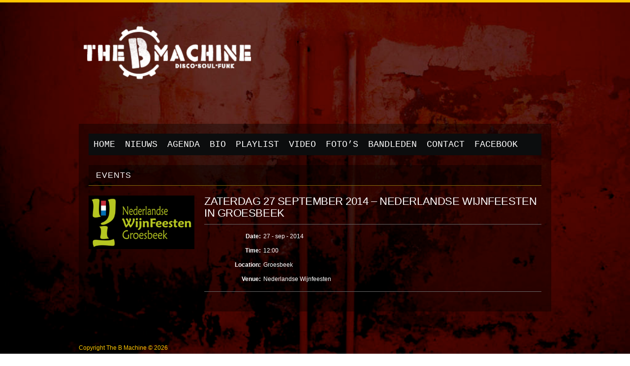

--- FILE ---
content_type: text/html; charset=UTF-8
request_url: https://bmachine.nl/events/zaterdag-27-september-nederlandse-wijnfeesten-in-groesbeek/
body_size: 9304
content:
<!DOCTYPE html>
<!--[if IE 8]>    <html lang="nl-NL" class="no-js lt-ie9"> <![endif]-->
<!--[if gt IE 8]><!--> <html lang="nl-NL" class="no-js"> <!--<![endif]-->
<head>

	<!-- Basic Page Needs
  ================================================== -->
	<meta charset="UTF-8">

	<!-- Mobile Specific Metas
  ================================================== -->
	<meta name="viewport" content="width=device-width, initial-scale=1, maximum-scale=1">

	<title>Zaterdag 27 september 2014 &#8211; Nederlandse Wijnfeesten in Groesbeek &#8211; The B Machine</title>
<meta name='robots' content='max-image-preview:large' />
<link rel="alternate" type="application/rss+xml" title="The B Machine &raquo; feed" href="https://bmachine.nl/feed/" />
<link rel="alternate" type="application/rss+xml" title="The B Machine &raquo; reacties feed" href="https://bmachine.nl/comments/feed/" />
<link rel="alternate" title="oEmbed (JSON)" type="application/json+oembed" href="https://bmachine.nl/wp-json/oembed/1.0/embed?url=https%3A%2F%2Fbmachine.nl%2Fevents%2Fzaterdag-27-september-nederlandse-wijnfeesten-in-groesbeek%2F" />
<link rel="alternate" title="oEmbed (XML)" type="text/xml+oembed" href="https://bmachine.nl/wp-json/oembed/1.0/embed?url=https%3A%2F%2Fbmachine.nl%2Fevents%2Fzaterdag-27-september-nederlandse-wijnfeesten-in-groesbeek%2F&#038;format=xml" />
<style id='wp-img-auto-sizes-contain-inline-css' type='text/css'>
img:is([sizes=auto i],[sizes^="auto," i]){contain-intrinsic-size:3000px 1500px}
/*# sourceURL=wp-img-auto-sizes-contain-inline-css */
</style>
<link rel='stylesheet' id='fancybox-css' href='https://bmachine.nl/wordpress/wp-content/themes/wp_hernan5-v1.1/panel/scripts/fancybox-2.1.5/jquery.fancybox.css?ver=2.1.5' type='text/css' media='all' />
<style id='wp-emoji-styles-inline-css' type='text/css'>

	img.wp-smiley, img.emoji {
		display: inline !important;
		border: none !important;
		box-shadow: none !important;
		height: 1em !important;
		width: 1em !important;
		margin: 0 0.07em !important;
		vertical-align: -0.1em !important;
		background: none !important;
		padding: 0 !important;
	}
/*# sourceURL=wp-emoji-styles-inline-css */
</style>
<style id='wp-block-library-inline-css' type='text/css'>
:root{--wp-block-synced-color:#7a00df;--wp-block-synced-color--rgb:122,0,223;--wp-bound-block-color:var(--wp-block-synced-color);--wp-editor-canvas-background:#ddd;--wp-admin-theme-color:#007cba;--wp-admin-theme-color--rgb:0,124,186;--wp-admin-theme-color-darker-10:#006ba1;--wp-admin-theme-color-darker-10--rgb:0,107,160.5;--wp-admin-theme-color-darker-20:#005a87;--wp-admin-theme-color-darker-20--rgb:0,90,135;--wp-admin-border-width-focus:2px}@media (min-resolution:192dpi){:root{--wp-admin-border-width-focus:1.5px}}.wp-element-button{cursor:pointer}:root .has-very-light-gray-background-color{background-color:#eee}:root .has-very-dark-gray-background-color{background-color:#313131}:root .has-very-light-gray-color{color:#eee}:root .has-very-dark-gray-color{color:#313131}:root .has-vivid-green-cyan-to-vivid-cyan-blue-gradient-background{background:linear-gradient(135deg,#00d084,#0693e3)}:root .has-purple-crush-gradient-background{background:linear-gradient(135deg,#34e2e4,#4721fb 50%,#ab1dfe)}:root .has-hazy-dawn-gradient-background{background:linear-gradient(135deg,#faaca8,#dad0ec)}:root .has-subdued-olive-gradient-background{background:linear-gradient(135deg,#fafae1,#67a671)}:root .has-atomic-cream-gradient-background{background:linear-gradient(135deg,#fdd79a,#004a59)}:root .has-nightshade-gradient-background{background:linear-gradient(135deg,#330968,#31cdcf)}:root .has-midnight-gradient-background{background:linear-gradient(135deg,#020381,#2874fc)}:root{--wp--preset--font-size--normal:16px;--wp--preset--font-size--huge:42px}.has-regular-font-size{font-size:1em}.has-larger-font-size{font-size:2.625em}.has-normal-font-size{font-size:var(--wp--preset--font-size--normal)}.has-huge-font-size{font-size:var(--wp--preset--font-size--huge)}.has-text-align-center{text-align:center}.has-text-align-left{text-align:left}.has-text-align-right{text-align:right}.has-fit-text{white-space:nowrap!important}#end-resizable-editor-section{display:none}.aligncenter{clear:both}.items-justified-left{justify-content:flex-start}.items-justified-center{justify-content:center}.items-justified-right{justify-content:flex-end}.items-justified-space-between{justify-content:space-between}.screen-reader-text{border:0;clip-path:inset(50%);height:1px;margin:-1px;overflow:hidden;padding:0;position:absolute;width:1px;word-wrap:normal!important}.screen-reader-text:focus{background-color:#ddd;clip-path:none;color:#444;display:block;font-size:1em;height:auto;left:5px;line-height:normal;padding:15px 23px 14px;text-decoration:none;top:5px;width:auto;z-index:100000}html :where(.has-border-color){border-style:solid}html :where([style*=border-top-color]){border-top-style:solid}html :where([style*=border-right-color]){border-right-style:solid}html :where([style*=border-bottom-color]){border-bottom-style:solid}html :where([style*=border-left-color]){border-left-style:solid}html :where([style*=border-width]){border-style:solid}html :where([style*=border-top-width]){border-top-style:solid}html :where([style*=border-right-width]){border-right-style:solid}html :where([style*=border-bottom-width]){border-bottom-style:solid}html :where([style*=border-left-width]){border-left-style:solid}html :where(img[class*=wp-image-]){height:auto;max-width:100%}:where(figure){margin:0 0 1em}html :where(.is-position-sticky){--wp-admin--admin-bar--position-offset:var(--wp-admin--admin-bar--height,0px)}@media screen and (max-width:600px){html :where(.is-position-sticky){--wp-admin--admin-bar--position-offset:0px}}

/*# sourceURL=wp-block-library-inline-css */
</style><style id='global-styles-inline-css' type='text/css'>
:root{--wp--preset--aspect-ratio--square: 1;--wp--preset--aspect-ratio--4-3: 4/3;--wp--preset--aspect-ratio--3-4: 3/4;--wp--preset--aspect-ratio--3-2: 3/2;--wp--preset--aspect-ratio--2-3: 2/3;--wp--preset--aspect-ratio--16-9: 16/9;--wp--preset--aspect-ratio--9-16: 9/16;--wp--preset--color--black: #000000;--wp--preset--color--cyan-bluish-gray: #abb8c3;--wp--preset--color--white: #ffffff;--wp--preset--color--pale-pink: #f78da7;--wp--preset--color--vivid-red: #cf2e2e;--wp--preset--color--luminous-vivid-orange: #ff6900;--wp--preset--color--luminous-vivid-amber: #fcb900;--wp--preset--color--light-green-cyan: #7bdcb5;--wp--preset--color--vivid-green-cyan: #00d084;--wp--preset--color--pale-cyan-blue: #8ed1fc;--wp--preset--color--vivid-cyan-blue: #0693e3;--wp--preset--color--vivid-purple: #9b51e0;--wp--preset--gradient--vivid-cyan-blue-to-vivid-purple: linear-gradient(135deg,rgb(6,147,227) 0%,rgb(155,81,224) 100%);--wp--preset--gradient--light-green-cyan-to-vivid-green-cyan: linear-gradient(135deg,rgb(122,220,180) 0%,rgb(0,208,130) 100%);--wp--preset--gradient--luminous-vivid-amber-to-luminous-vivid-orange: linear-gradient(135deg,rgb(252,185,0) 0%,rgb(255,105,0) 100%);--wp--preset--gradient--luminous-vivid-orange-to-vivid-red: linear-gradient(135deg,rgb(255,105,0) 0%,rgb(207,46,46) 100%);--wp--preset--gradient--very-light-gray-to-cyan-bluish-gray: linear-gradient(135deg,rgb(238,238,238) 0%,rgb(169,184,195) 100%);--wp--preset--gradient--cool-to-warm-spectrum: linear-gradient(135deg,rgb(74,234,220) 0%,rgb(151,120,209) 20%,rgb(207,42,186) 40%,rgb(238,44,130) 60%,rgb(251,105,98) 80%,rgb(254,248,76) 100%);--wp--preset--gradient--blush-light-purple: linear-gradient(135deg,rgb(255,206,236) 0%,rgb(152,150,240) 100%);--wp--preset--gradient--blush-bordeaux: linear-gradient(135deg,rgb(254,205,165) 0%,rgb(254,45,45) 50%,rgb(107,0,62) 100%);--wp--preset--gradient--luminous-dusk: linear-gradient(135deg,rgb(255,203,112) 0%,rgb(199,81,192) 50%,rgb(65,88,208) 100%);--wp--preset--gradient--pale-ocean: linear-gradient(135deg,rgb(255,245,203) 0%,rgb(182,227,212) 50%,rgb(51,167,181) 100%);--wp--preset--gradient--electric-grass: linear-gradient(135deg,rgb(202,248,128) 0%,rgb(113,206,126) 100%);--wp--preset--gradient--midnight: linear-gradient(135deg,rgb(2,3,129) 0%,rgb(40,116,252) 100%);--wp--preset--font-size--small: 13px;--wp--preset--font-size--medium: 20px;--wp--preset--font-size--large: 36px;--wp--preset--font-size--x-large: 42px;--wp--preset--spacing--20: 0.44rem;--wp--preset--spacing--30: 0.67rem;--wp--preset--spacing--40: 1rem;--wp--preset--spacing--50: 1.5rem;--wp--preset--spacing--60: 2.25rem;--wp--preset--spacing--70: 3.38rem;--wp--preset--spacing--80: 5.06rem;--wp--preset--shadow--natural: 6px 6px 9px rgba(0, 0, 0, 0.2);--wp--preset--shadow--deep: 12px 12px 50px rgba(0, 0, 0, 0.4);--wp--preset--shadow--sharp: 6px 6px 0px rgba(0, 0, 0, 0.2);--wp--preset--shadow--outlined: 6px 6px 0px -3px rgb(255, 255, 255), 6px 6px rgb(0, 0, 0);--wp--preset--shadow--crisp: 6px 6px 0px rgb(0, 0, 0);}:where(.is-layout-flex){gap: 0.5em;}:where(.is-layout-grid){gap: 0.5em;}body .is-layout-flex{display: flex;}.is-layout-flex{flex-wrap: wrap;align-items: center;}.is-layout-flex > :is(*, div){margin: 0;}body .is-layout-grid{display: grid;}.is-layout-grid > :is(*, div){margin: 0;}:where(.wp-block-columns.is-layout-flex){gap: 2em;}:where(.wp-block-columns.is-layout-grid){gap: 2em;}:where(.wp-block-post-template.is-layout-flex){gap: 1.25em;}:where(.wp-block-post-template.is-layout-grid){gap: 1.25em;}.has-black-color{color: var(--wp--preset--color--black) !important;}.has-cyan-bluish-gray-color{color: var(--wp--preset--color--cyan-bluish-gray) !important;}.has-white-color{color: var(--wp--preset--color--white) !important;}.has-pale-pink-color{color: var(--wp--preset--color--pale-pink) !important;}.has-vivid-red-color{color: var(--wp--preset--color--vivid-red) !important;}.has-luminous-vivid-orange-color{color: var(--wp--preset--color--luminous-vivid-orange) !important;}.has-luminous-vivid-amber-color{color: var(--wp--preset--color--luminous-vivid-amber) !important;}.has-light-green-cyan-color{color: var(--wp--preset--color--light-green-cyan) !important;}.has-vivid-green-cyan-color{color: var(--wp--preset--color--vivid-green-cyan) !important;}.has-pale-cyan-blue-color{color: var(--wp--preset--color--pale-cyan-blue) !important;}.has-vivid-cyan-blue-color{color: var(--wp--preset--color--vivid-cyan-blue) !important;}.has-vivid-purple-color{color: var(--wp--preset--color--vivid-purple) !important;}.has-black-background-color{background-color: var(--wp--preset--color--black) !important;}.has-cyan-bluish-gray-background-color{background-color: var(--wp--preset--color--cyan-bluish-gray) !important;}.has-white-background-color{background-color: var(--wp--preset--color--white) !important;}.has-pale-pink-background-color{background-color: var(--wp--preset--color--pale-pink) !important;}.has-vivid-red-background-color{background-color: var(--wp--preset--color--vivid-red) !important;}.has-luminous-vivid-orange-background-color{background-color: var(--wp--preset--color--luminous-vivid-orange) !important;}.has-luminous-vivid-amber-background-color{background-color: var(--wp--preset--color--luminous-vivid-amber) !important;}.has-light-green-cyan-background-color{background-color: var(--wp--preset--color--light-green-cyan) !important;}.has-vivid-green-cyan-background-color{background-color: var(--wp--preset--color--vivid-green-cyan) !important;}.has-pale-cyan-blue-background-color{background-color: var(--wp--preset--color--pale-cyan-blue) !important;}.has-vivid-cyan-blue-background-color{background-color: var(--wp--preset--color--vivid-cyan-blue) !important;}.has-vivid-purple-background-color{background-color: var(--wp--preset--color--vivid-purple) !important;}.has-black-border-color{border-color: var(--wp--preset--color--black) !important;}.has-cyan-bluish-gray-border-color{border-color: var(--wp--preset--color--cyan-bluish-gray) !important;}.has-white-border-color{border-color: var(--wp--preset--color--white) !important;}.has-pale-pink-border-color{border-color: var(--wp--preset--color--pale-pink) !important;}.has-vivid-red-border-color{border-color: var(--wp--preset--color--vivid-red) !important;}.has-luminous-vivid-orange-border-color{border-color: var(--wp--preset--color--luminous-vivid-orange) !important;}.has-luminous-vivid-amber-border-color{border-color: var(--wp--preset--color--luminous-vivid-amber) !important;}.has-light-green-cyan-border-color{border-color: var(--wp--preset--color--light-green-cyan) !important;}.has-vivid-green-cyan-border-color{border-color: var(--wp--preset--color--vivid-green-cyan) !important;}.has-pale-cyan-blue-border-color{border-color: var(--wp--preset--color--pale-cyan-blue) !important;}.has-vivid-cyan-blue-border-color{border-color: var(--wp--preset--color--vivid-cyan-blue) !important;}.has-vivid-purple-border-color{border-color: var(--wp--preset--color--vivid-purple) !important;}.has-vivid-cyan-blue-to-vivid-purple-gradient-background{background: var(--wp--preset--gradient--vivid-cyan-blue-to-vivid-purple) !important;}.has-light-green-cyan-to-vivid-green-cyan-gradient-background{background: var(--wp--preset--gradient--light-green-cyan-to-vivid-green-cyan) !important;}.has-luminous-vivid-amber-to-luminous-vivid-orange-gradient-background{background: var(--wp--preset--gradient--luminous-vivid-amber-to-luminous-vivid-orange) !important;}.has-luminous-vivid-orange-to-vivid-red-gradient-background{background: var(--wp--preset--gradient--luminous-vivid-orange-to-vivid-red) !important;}.has-very-light-gray-to-cyan-bluish-gray-gradient-background{background: var(--wp--preset--gradient--very-light-gray-to-cyan-bluish-gray) !important;}.has-cool-to-warm-spectrum-gradient-background{background: var(--wp--preset--gradient--cool-to-warm-spectrum) !important;}.has-blush-light-purple-gradient-background{background: var(--wp--preset--gradient--blush-light-purple) !important;}.has-blush-bordeaux-gradient-background{background: var(--wp--preset--gradient--blush-bordeaux) !important;}.has-luminous-dusk-gradient-background{background: var(--wp--preset--gradient--luminous-dusk) !important;}.has-pale-ocean-gradient-background{background: var(--wp--preset--gradient--pale-ocean) !important;}.has-electric-grass-gradient-background{background: var(--wp--preset--gradient--electric-grass) !important;}.has-midnight-gradient-background{background: var(--wp--preset--gradient--midnight) !important;}.has-small-font-size{font-size: var(--wp--preset--font-size--small) !important;}.has-medium-font-size{font-size: var(--wp--preset--font-size--medium) !important;}.has-large-font-size{font-size: var(--wp--preset--font-size--large) !important;}.has-x-large-font-size{font-size: var(--wp--preset--font-size--x-large) !important;}
/*# sourceURL=global-styles-inline-css */
</style>

<style id='classic-theme-styles-inline-css' type='text/css'>
/*! This file is auto-generated */
.wp-block-button__link{color:#fff;background-color:#32373c;border-radius:9999px;box-shadow:none;text-decoration:none;padding:calc(.667em + 2px) calc(1.333em + 2px);font-size:1.125em}.wp-block-file__button{background:#32373c;color:#fff;text-decoration:none}
/*# sourceURL=/wp-includes/css/classic-themes.min.css */
</style>
<link rel='stylesheet' id='events-manager-css' href='https://bmachine.nl/wordpress/wp-content/plugins/events-manager/includes/css/events-manager.min.css?ver=7.2.3.1' type='text/css' media='all' />
<link rel='stylesheet' id='ci-google-font-css' href='//fonts.googleapis.com/css?family=Lato%3A100%2C400%2C700%2C400italic%7CArvo%3A700&#038;ver=6.9' type='text/css' media='all' />
<link rel='stylesheet' id='foundation-css' href='https://bmachine.nl/wordpress/wp-content/themes/wp_hernan5-v1.1/css/foundation.css?ver=6.9' type='text/css' media='all' />
<link rel='stylesheet' id='ci-style-css' href='https://bmachine.nl/wordpress/wp-content/themes/wp_hernan5-v1.1/style.css?ver=1.5' type='text/css' media='all' />
<link rel='stylesheet' id='mediaqueries-css' href='https://bmachine.nl/wordpress/wp-content/themes/wp_hernan5-v1.1/css/mediaqueries.css?ver=6.9' type='text/css' media='all' />
<link rel='stylesheet' id='flexslider-css' href='https://bmachine.nl/wordpress/wp-content/themes/wp_hernan5-v1.1/css/flexslider.css?ver=6.9' type='text/css' media='all' />
<link rel='stylesheet' id='ci-color-scheme-css' href='https://bmachine.nl/wordpress/wp-content/themes/wp_hernan5-v1.1/colors/default.css?ver=6.9' type='text/css' media='all' />
<script type="text/javascript" src="https://bmachine.nl/wordpress/wp-includes/js/jquery/jquery.min.js?ver=3.7.1" id="jquery-core-js"></script>
<script type="text/javascript" src="https://bmachine.nl/wordpress/wp-includes/js/jquery/jquery-migrate.min.js?ver=3.4.1" id="jquery-migrate-js"></script>
<script type="text/javascript" src="https://bmachine.nl/wordpress/wp-content/themes/wp_hernan5-v1.1/panel/scripts/modernizr-2.6.2.js?ver=6.9" id="modernizr-js"></script>
<script type="text/javascript" src="https://bmachine.nl/wordpress/wp-includes/js/jquery/ui/core.min.js?ver=1.13.3" id="jquery-ui-core-js"></script>
<script type="text/javascript" src="https://bmachine.nl/wordpress/wp-includes/js/jquery/ui/mouse.min.js?ver=1.13.3" id="jquery-ui-mouse-js"></script>
<script type="text/javascript" src="https://bmachine.nl/wordpress/wp-includes/js/jquery/ui/sortable.min.js?ver=1.13.3" id="jquery-ui-sortable-js"></script>
<script type="text/javascript" src="https://bmachine.nl/wordpress/wp-includes/js/jquery/ui/datepicker.min.js?ver=1.13.3" id="jquery-ui-datepicker-js"></script>
<script type="text/javascript" id="jquery-ui-datepicker-js-after">
/* <![CDATA[ */
jQuery(function(jQuery){jQuery.datepicker.setDefaults({"closeText":"Sluiten","currentText":"Vandaag","monthNames":["januari","februari","maart","april","mei","juni","juli","augustus","september","oktober","november","december"],"monthNamesShort":["jan","feb","mrt","apr","mei","jun","jul","aug","sep","okt","nov","dec"],"nextText":"Volgende","prevText":"Vorige","dayNames":["zondag","maandag","dinsdag","woensdag","donderdag","vrijdag","zaterdag"],"dayNamesShort":["zo","ma","di","wo","do","vr","za"],"dayNamesMin":["Z","M","D","W","D","V","Z"],"dateFormat":"dd/mm/yy","firstDay":1,"isRTL":false});});
//# sourceURL=jquery-ui-datepicker-js-after
/* ]]> */
</script>
<script type="text/javascript" src="https://bmachine.nl/wordpress/wp-includes/js/jquery/ui/resizable.min.js?ver=1.13.3" id="jquery-ui-resizable-js"></script>
<script type="text/javascript" src="https://bmachine.nl/wordpress/wp-includes/js/jquery/ui/draggable.min.js?ver=1.13.3" id="jquery-ui-draggable-js"></script>
<script type="text/javascript" src="https://bmachine.nl/wordpress/wp-includes/js/jquery/ui/controlgroup.min.js?ver=1.13.3" id="jquery-ui-controlgroup-js"></script>
<script type="text/javascript" src="https://bmachine.nl/wordpress/wp-includes/js/jquery/ui/checkboxradio.min.js?ver=1.13.3" id="jquery-ui-checkboxradio-js"></script>
<script type="text/javascript" src="https://bmachine.nl/wordpress/wp-includes/js/jquery/ui/button.min.js?ver=1.13.3" id="jquery-ui-button-js"></script>
<script type="text/javascript" src="https://bmachine.nl/wordpress/wp-includes/js/jquery/ui/dialog.min.js?ver=1.13.3" id="jquery-ui-dialog-js"></script>
<script type="text/javascript" id="events-manager-js-extra">
/* <![CDATA[ */
var EM = {"ajaxurl":"https://bmachine.nl/wordpress/wp-admin/admin-ajax.php","locationajaxurl":"https://bmachine.nl/wordpress/wp-admin/admin-ajax.php?action=locations_search","firstDay":"1","locale":"nl","dateFormat":"yy-mm-dd","ui_css":"https://bmachine.nl/wordpress/wp-content/plugins/events-manager/includes/css/jquery-ui/build.min.css","show24hours":"1","is_ssl":"1","autocomplete_limit":"10","calendar":{"breakpoints":{"small":560,"medium":908,"large":false},"month_format":"M Y"},"phone":"","datepicker":{"format":"Y-m-d","locale":"nl"},"search":{"breakpoints":{"small":650,"medium":850,"full":false}},"url":"https://bmachine.nl/wordpress/wp-content/plugins/events-manager","assets":{"input.em-uploader":{"js":{"em-uploader":{"url":"https://bmachine.nl/wordpress/wp-content/plugins/events-manager/includes/js/em-uploader.js?v=7.2.3.1","event":"em_uploader_ready"}}},".em-event-editor":{"js":{"event-editor":{"url":"https://bmachine.nl/wordpress/wp-content/plugins/events-manager/includes/js/events-manager-event-editor.js?v=7.2.3.1","event":"em_event_editor_ready"}},"css":{"event-editor":"https://bmachine.nl/wordpress/wp-content/plugins/events-manager/includes/css/events-manager-event-editor.min.css?v=7.2.3.1"}},".em-recurrence-sets, .em-timezone":{"js":{"luxon":{"url":"luxon/luxon.js?v=7.2.3.1","event":"em_luxon_ready"}}},".em-booking-form, #em-booking-form, .em-booking-recurring, .em-event-booking-form":{"js":{"em-bookings":{"url":"https://bmachine.nl/wordpress/wp-content/plugins/events-manager/includes/js/bookingsform.js?v=7.2.3.1","event":"em_booking_form_js_loaded"}}},"#em-opt-archetypes":{"js":{"archetypes":"https://bmachine.nl/wordpress/wp-content/plugins/events-manager/includes/js/admin-archetype-editor.js?v=7.2.3.1","archetypes_ms":"https://bmachine.nl/wordpress/wp-content/plugins/events-manager/includes/js/admin-archetypes.js?v=7.2.3.1","qs":"qs/qs.js?v=7.2.3.1"}}},"cached":"","bookingInProgress":"Wacht tot de reservering verstuurd is.","tickets_save":"Ticket opslaan","bookingajaxurl":"https://bmachine.nl/wordpress/wp-admin/admin-ajax.php","bookings_export_save":"Exporteer boekingen","bookings_settings_save":"Instellingen opslaan","booking_delete":"Weet je zeker dat je dit wilt verwijderen?","booking_offset":"30","bookings":{"submit_button":{"text":{"default":"Boeking indienen","free":"Boeking indienen","payment":"Boeking indienen - %s","processing":"Aan het verwerken ..."}},"update_listener":""},"bb_full":"Uitverkocht","bb_book":"Reserveer nu","bb_booking":"Reserveren...","bb_booked":"Reservering verstuurd","bb_error":"Reservering Error. Opnieuw proberen?","bb_cancel":"Annuleren","bb_canceling":"Bezig met annuleren...","bb_cancelled":"Geannuleerd","bb_cancel_error":"Annulering Error. Opnieuw proberen?","txt_search":"Zoeken","txt_searching":"Bezig met zoeken...","txt_loading":"Aan het laden..."};
//# sourceURL=events-manager-js-extra
/* ]]> */
</script>
<script type="text/javascript" src="https://bmachine.nl/wordpress/wp-content/plugins/events-manager/includes/js/events-manager.js?ver=7.2.3.1" id="events-manager-js"></script>
<script type="text/javascript" src="https://bmachine.nl/wordpress/wp-content/plugins/events-manager/includes/external/flatpickr/l10n/nl.js?ver=7.2.3.1" id="em-flatpickr-localization-js"></script>
<script type="text/javascript" src="https://bmachine.nl/wordpress/wp-content/themes/wp_hernan5-v1.1/js/jquery.jpanelmenu.min.js?ver=6.9" id="jquery-jpanelmenu-js"></script>
<script type="text/javascript" src="https://bmachine.nl/wordpress/wp-content/themes/wp_hernan5-v1.1/js/jRespond.min.js?ver=6.9" id="jquery-jrespond-js"></script>
<script type="text/javascript" src="https://bmachine.nl/wordpress/wp-content/themes/wp_hernan5-v1.1/js/jquery.equalHeights.js?ver=6.9" id="equalHeights-js"></script>
<script type="text/javascript" src="https://bmachine.nl/wordpress/wp-content/themes/wp_hernan5-v1.1/js/soundmanager2/script/soundmanager2-nodebug-jsmin.js?ver=6.9" id="soundmanager-core-js"></script>
<script type="text/javascript" src="https://bmachine.nl/wordpress/wp-content/themes/wp_hernan5-v1.1/js/soundmanager2/script/berniecode-animator.js?ver=6.9" id="soundmanager-animator-js"></script>
<script type="text/javascript" src="https://bmachine.nl/wordpress/wp-content/themes/wp_hernan5-v1.1/js/soundmanager2/script/360player.js?ver=6.9" id="soundmanager-360-js"></script>
<link rel="https://api.w.org/" href="https://bmachine.nl/wp-json/" /><link rel="EditURI" type="application/rsd+xml" title="RSD" href="https://bmachine.nl/wordpress/xmlrpc.php?rsd" />
<meta name="generator" content="WordPress 6.9" />
<meta name="generator" content="CSSIgniter - Hernan" />
<link rel="canonical" href="https://bmachine.nl/events/zaterdag-27-september-nederlandse-wijnfeesten-in-groesbeek/" />
<link rel='shortlink' href='https://bmachine.nl/?p=687' />
	<link rel="preconnect" href="https://fonts.googleapis.com">
	<link rel="preconnect" href="https://fonts.gstatic.com">
	<link href='https://fonts.googleapis.com/css2?display=swap&family=Actor' rel='stylesheet'><script>
  (function(i,s,o,g,r,a,m){i['GoogleAnalyticsObject']=r;i[r]=i[r]||function(){
  (i[r].q=i[r].q||[]).push(arguments)},i[r].l=1*new Date();a=s.createElement(o),
  m=s.getElementsByTagName(o)[0];a.async=1;a.src=g;m.parentNode.insertBefore(a,m)
  })(window,document,'script','//www.google-analytics.com/analytics.js','ga');
ga('create', 'UA-56390085-1', 'auto');
ga('require', 'displayfeatures');
ga('send', 'pageview');
</script><link rel="pingback" href="https://bmachine.nl/wordpress/xmlrpc.php" /><link rel="icon" href="https://bmachine.nl/wordpress/wp-content/uploads/2023/09/cropped-icoontjeBMACHINEkleurPRINT-32x32.jpg" sizes="32x32" />
<link rel="icon" href="https://bmachine.nl/wordpress/wp-content/uploads/2023/09/cropped-icoontjeBMACHINEkleurPRINT-192x192.jpg" sizes="192x192" />
<link rel="apple-touch-icon" href="https://bmachine.nl/wordpress/wp-content/uploads/2023/09/cropped-icoontjeBMACHINEkleurPRINT-180x180.jpg" />
<meta name="msapplication-TileImage" content="https://bmachine.nl/wordpress/wp-content/uploads/2023/09/cropped-icoontjeBMACHINEkleurPRINT-270x270.jpg" />
				<style type="text/css">
					body{background-color: #000000;background-image: url(http://bmachine.nl/wordpress/wp-content/uploads/2021/08/Achtergrond_donker-1024x683.jpg);background-position: center center;background-attachment: fixed;background-size: cover;background-repeat: no-repeat;} 				</style>
					<style type="text/css" id="wp-custom-css">
			
.flexslider {height:100% !important}		</style>
		<style type="text/css">
#nav { background: #0C0D0E; font-family: "Courier New", "Helvetica Neue", Helvetica, Arial, sans-serif; font-size: 18px;}
#navigation > li > a,
#navigation > li > a:visited { padding: 8px 10px; } /* First Level Menu Link Styles */</style>
	<style id="egf-frontend-styles" type="text/css">
		p {font-family: 'Arial', sans-serif;font-size: 16px;font-style: normal;font-weight: 400;line-height: 1.2;} h1 {font-family: 'Arial', sans-serif;font-size: 22px;font-style: normal;font-weight: 400;letter-spacing: 1px;text-transform: uppercase;} h2 {font-family: 'Actor', sans-serif;font-size: 26px;font-style: normal;font-weight: 400;} h3 {font-family: 'Actor', sans-serif;font-style: normal;font-weight: 400;} h4 {font-family: 'Actor', sans-serif;font-style: normal;font-weight: 400;} h5 {font-family: 'Actor', sans-serif;font-style: normal;font-weight: 400;} h6 {font-family: 'Actor', sans-serif;font-style: normal;font-weight: 400;} 	</style>
	
</head>

<body class="wp-singular cpt_events-template-default single single-cpt_events postid-687 wp-theme-wp_hernan5-v11 ci-hernan ci-hernan-1-5 ci-scheme-default">

<div id="mobile-bar">
	<a class="menu-trigger" href="#"></a>
	<h1 class="mob-title">
		Zaterdag 27 september 2014 &#8211; Nederlandse Wijnfeesten in Groesbeek	</h1>
</div>
<div id="page">

<header id="header" class="row">
		<hgroup id="logo" class="six columns imglogo">
			<h1><a href="https://bmachine.nl/"><img src="https://bmachine.nl/wordpress/wp-content/uploads/2026/01/logoBMACHINEWITmetextratekstWEB-nog-groter.png" alt="The B Machine"  /></a></h1>					</hgroup>

	<div class="header-widget ten columns">
			</div>
</header>

<div id="main" class="row">
	<nav id="nav">
		<ul id="navigation" class="group"><li id="menu-item-564" class="menu-item menu-item-type-post_type menu-item-object-page menu-item-home menu-item-564"><a href="https://bmachine.nl/" title="The B Machine &#8211; Disco Soul Funk">Home</a></li>
<li id="menu-item-565" class="menu-item menu-item-type-post_type menu-item-object-page current_page_parent menu-item-565"><a href="https://bmachine.nl/blog/">Nieuws</a></li>
<li id="menu-item-2234" class="menu-item menu-item-type-post_type menu-item-object-page menu-item-2234"><a href="https://bmachine.nl/evenementen/">Agenda</a></li>
<li id="menu-item-916" class="menu-item menu-item-type-post_type menu-item-object-page menu-item-916"><a href="https://bmachine.nl/bio/">Bio</a></li>
<li id="menu-item-962" class="menu-item menu-item-type-custom menu-item-object-custom menu-item-962"><a href="http://bmachine.nl/discography/bio/">Playlist</a></li>
<li id="menu-item-641" class="menu-item menu-item-type-post_type menu-item-object-page menu-item-641"><a href="https://bmachine.nl/audiovideo/">Video</a></li>
<li id="menu-item-640" class="menu-item menu-item-type-post_type menu-item-object-page menu-item-640"><a href="https://bmachine.nl/fotos/">Foto’s</a></li>
<li id="menu-item-629" class="menu-item menu-item-type-post_type menu-item-object-page menu-item-629"><a href="https://bmachine.nl/bandleden/">Bandleden</a></li>
<li id="menu-item-786" class="menu-item menu-item-type-post_type menu-item-object-page menu-item-786"><a href="https://bmachine.nl/contact/">Contact</a></li>
<li id="menu-item-787" class="menu-item menu-item-type-custom menu-item-object-custom menu-item-787"><a target="_blank" href="https://www.facebook.com/bmachinemusic">Facebook</a></li>
</ul>	</nav><!-- #nav -->


<section id="main-entry" class="row inner">

					<section id="content" class="sixteen columns">
			<h1 class="section-title">Events</h1>

			<div class="row">
				<div id="sidebar" class="four columns">
										<div class="latest-item">
						<a class="item-thumb fancybox" href="https://bmachine.nl/wordpress/wp-content/uploads/2014/10/Wijnfeesten.png">
							<img src="https://bmachine.nl/wordpress/wp-content/uploads/2014/10/Wijnfeesten.png" class="attachment-ci_listing_thumb_tall size-ci_listing_thumb_tall wp-post-image" alt="" decoding="async" srcset="https://bmachine.nl/wordpress/wp-content/uploads/2014/10/Wijnfeesten.png 320w, https://bmachine.nl/wordpress/wp-content/uploads/2014/10/Wijnfeesten-300x146.png 300w" sizes="(max-width: 320px) 100vw, 320px" />						</a>
					</div>

									</div>

				<article class="entry twelve columns post-687 cpt_events type-cpt_events status-publish has-post-thumbnail hentry">
					<div class="entry-content">
						<h1 class="entry-title">Zaterdag 27 september 2014 &#8211; Nederlandse Wijnfeesten in Groesbeek</h1>

						<ul class="album-meta">
															<li><span>Date:</span>27 - sep - 2014</li>
								<li><span>Time:</span>12:00</li>
							
							<li><span>Location:</span>Groesbeek</li>
							<li><span>Venue:</span>Nederlandse Wijnfeesten</li>
													</ul>

											</div>
				</article>
			</div> <!-- .row -->
		</section> <!-- #content -->

		</section> <!-- #main-entry -->
</div> <!-- #main -->

<footer id="footer" class="row">
	<div class="footer-widgets four columns">
			</div>

	<div class="footer-widgets four columns">
			</div>

	<div class="footer-widgets four columns">
			</div>

	<div class="footer-widgets four columns">
			</div>

	<div class="footer-credits sixteen columns">
		<a href="http://www.bmachine.nl">Copyright The B Machine © 2026</a>	</div>
</footer>
</div> <!-- #page -->

<script type="speculationrules">
{"prefetch":[{"source":"document","where":{"and":[{"href_matches":"/*"},{"not":{"href_matches":["/wordpress/wp-*.php","/wordpress/wp-admin/*","/wordpress/wp-content/uploads/*","/wordpress/wp-content/*","/wordpress/wp-content/plugins/*","/wordpress/wp-content/themes/wp_hernan5-v1.1/*","/*\\?(.+)"]}},{"not":{"selector_matches":"a[rel~=\"nofollow\"]"}},{"not":{"selector_matches":".no-prefetch, .no-prefetch a"}}]},"eagerness":"conservative"}]}
</script>
		<script type="text/javascript">
			(function() {
				let targetObjectName = 'EM';
				if ( typeof window[targetObjectName] === 'object' && window[targetObjectName] !== null ) {
					Object.assign( window[targetObjectName], []);
				} else {
					console.warn( 'Could not merge extra data: window.' + targetObjectName + ' not found or not an object.' );
				}
			})();
		</script>
		<script type="text/javascript" src="https://bmachine.nl/wordpress/wp-content/themes/wp_hernan5-v1.1/panel/scripts/fancybox-2.1.5/jquery.fancybox.pack.js?ver=2.1.5" id="fancybox-js"></script>
<script type="text/javascript" src="https://bmachine.nl/wordpress/wp-includes/js/comment-reply.min.js?ver=6.9" id="comment-reply-js" async="async" data-wp-strategy="async" fetchpriority="low"></script>
<script type="text/javascript" src="https://bmachine.nl/wordpress/wp-content/themes/wp_hernan5-v1.1/panel/scripts/superfish.js?ver=6.9" id="jquery-superfish-js"></script>
<script type="text/javascript" src="https://bmachine.nl/wordpress/wp-content/themes/wp_hernan5-v1.1/panel/scripts/jquery.flexslider-2.1-min.js?ver=6.9" id="jquery-flexslider-js"></script>
<script type="text/javascript" src="https://bmachine.nl/wordpress/wp-content/themes/wp_hernan5-v1.1/panel/scripts/jquery.fitvids.js?ver=1.1" id="jquery-fitVids-js"></script>
<script type="text/javascript" id="ci-front-scripts-js-extra">
/* <![CDATA[ */
var ThemeOption = {"slider_autoslide":"1","slider_effect":"fade","slider_direction":"horizontal","slider_duration":"500","slider_speed":"4500","swfPath":"https://bmachine.nl/wordpress/wp-content/themes/wp_hernan5-v1.1/js/soundmanager2/swf/"};
//# sourceURL=ci-front-scripts-js-extra
/* ]]> */
</script>
<script type="text/javascript" src="https://bmachine.nl/wordpress/wp-content/themes/wp_hernan5-v1.1/js/scripts.js?ver=1.5" id="ci-front-scripts-js"></script>
<script type="text/javascript" src="https://bmachine.nl/wordpress/wp-content/themes/wp_hernan5-v1.1/panel/components/retinajs/dist/retina.js?ver=2.1.2" id="retinajs-js"></script>
<script id="wp-emoji-settings" type="application/json">
{"baseUrl":"https://s.w.org/images/core/emoji/17.0.2/72x72/","ext":".png","svgUrl":"https://s.w.org/images/core/emoji/17.0.2/svg/","svgExt":".svg","source":{"concatemoji":"https://bmachine.nl/wordpress/wp-includes/js/wp-emoji-release.min.js?ver=6.9"}}
</script>
<script type="module">
/* <![CDATA[ */
/*! This file is auto-generated */
const a=JSON.parse(document.getElementById("wp-emoji-settings").textContent),o=(window._wpemojiSettings=a,"wpEmojiSettingsSupports"),s=["flag","emoji"];function i(e){try{var t={supportTests:e,timestamp:(new Date).valueOf()};sessionStorage.setItem(o,JSON.stringify(t))}catch(e){}}function c(e,t,n){e.clearRect(0,0,e.canvas.width,e.canvas.height),e.fillText(t,0,0);t=new Uint32Array(e.getImageData(0,0,e.canvas.width,e.canvas.height).data);e.clearRect(0,0,e.canvas.width,e.canvas.height),e.fillText(n,0,0);const a=new Uint32Array(e.getImageData(0,0,e.canvas.width,e.canvas.height).data);return t.every((e,t)=>e===a[t])}function p(e,t){e.clearRect(0,0,e.canvas.width,e.canvas.height),e.fillText(t,0,0);var n=e.getImageData(16,16,1,1);for(let e=0;e<n.data.length;e++)if(0!==n.data[e])return!1;return!0}function u(e,t,n,a){switch(t){case"flag":return n(e,"\ud83c\udff3\ufe0f\u200d\u26a7\ufe0f","\ud83c\udff3\ufe0f\u200b\u26a7\ufe0f")?!1:!n(e,"\ud83c\udde8\ud83c\uddf6","\ud83c\udde8\u200b\ud83c\uddf6")&&!n(e,"\ud83c\udff4\udb40\udc67\udb40\udc62\udb40\udc65\udb40\udc6e\udb40\udc67\udb40\udc7f","\ud83c\udff4\u200b\udb40\udc67\u200b\udb40\udc62\u200b\udb40\udc65\u200b\udb40\udc6e\u200b\udb40\udc67\u200b\udb40\udc7f");case"emoji":return!a(e,"\ud83e\u1fac8")}return!1}function f(e,t,n,a){let r;const o=(r="undefined"!=typeof WorkerGlobalScope&&self instanceof WorkerGlobalScope?new OffscreenCanvas(300,150):document.createElement("canvas")).getContext("2d",{willReadFrequently:!0}),s=(o.textBaseline="top",o.font="600 32px Arial",{});return e.forEach(e=>{s[e]=t(o,e,n,a)}),s}function r(e){var t=document.createElement("script");t.src=e,t.defer=!0,document.head.appendChild(t)}a.supports={everything:!0,everythingExceptFlag:!0},new Promise(t=>{let n=function(){try{var e=JSON.parse(sessionStorage.getItem(o));if("object"==typeof e&&"number"==typeof e.timestamp&&(new Date).valueOf()<e.timestamp+604800&&"object"==typeof e.supportTests)return e.supportTests}catch(e){}return null}();if(!n){if("undefined"!=typeof Worker&&"undefined"!=typeof OffscreenCanvas&&"undefined"!=typeof URL&&URL.createObjectURL&&"undefined"!=typeof Blob)try{var e="postMessage("+f.toString()+"("+[JSON.stringify(s),u.toString(),c.toString(),p.toString()].join(",")+"));",a=new Blob([e],{type:"text/javascript"});const r=new Worker(URL.createObjectURL(a),{name:"wpTestEmojiSupports"});return void(r.onmessage=e=>{i(n=e.data),r.terminate(),t(n)})}catch(e){}i(n=f(s,u,c,p))}t(n)}).then(e=>{for(const n in e)a.supports[n]=e[n],a.supports.everything=a.supports.everything&&a.supports[n],"flag"!==n&&(a.supports.everythingExceptFlag=a.supports.everythingExceptFlag&&a.supports[n]);var t;a.supports.everythingExceptFlag=a.supports.everythingExceptFlag&&!a.supports.flag,a.supports.everything||((t=a.source||{}).concatemoji?r(t.concatemoji):t.wpemoji&&t.twemoji&&(r(t.twemoji),r(t.wpemoji)))});
//# sourceURL=https://bmachine.nl/wordpress/wp-includes/js/wp-emoji-loader.min.js
/* ]]> */
</script>
	<script type='text/javascript'>
		jQuery( document ).ready( function( $ ) {
			$( ".fancybox, a[rel^='fancybox[']" ).fancybox( {
				fitToView : true,
				padding   : 0,
				nextEffect: 'fade',
				prevEffect: 'fade'
			} );
		} );
	</script>
		<!--[if (gte IE 6)&(lte IE 8)]>
		<script type="text/javascript" src="https://bmachine.nl/wordpress/wp-content/themes/wp_hernan5-v1.1/panel/scripts/selectivizr-min.js"></script>
	<![endif]-->
	</body>
</html>

--- FILE ---
content_type: text/css
request_url: https://bmachine.nl/wordpress/wp-content/themes/wp_hernan5-v1.1/css/mediaqueries.css?ver=6.9
body_size: 1953
content:
/* Visibility Classes ---------------------- */
/*                                           */
/* Standard (large) display targeting */
.show-for-small, .show-for-medium, .show-for-medium-down, .hide-for-large, .hide-for-large-up, .show-for-xlarge, .show-for-print { display: none !important; }

.hide-for-small, .hide-for-medium, .hide-for-medium-down, .show-for-large, .show-for-large-up, .hide-for-xlarge, .hide-for-print { display: inherit !important; }

/* Very large display targeting */
@media only screen and (min-width: 1441px) { .hide-for-small, .hide-for-medium, .hide-for-medium-down, .hide-for-large, .show-for-large-up, .show-for-xlarge { display: inherit !important; }
	.show-for-small, .show-for-medium, .show-for-medium-down, .show-for-large, .hide-for-large-up, .hide-for-xlarge { display: none !important; } }
/* Medium display targeting */
@media only screen and (max-width: 1279px) and (min-width: 768px) { .hide-for-small, .show-for-medium, .show-for-medium-down, .hide-for-large, .hide-for-large-up, .hide-for-xlarge { display: inherit !important; }
	.show-for-small, .hide-for-medium, .hide-for-medium-down, .show-for-large, .show-for-large-up, .show-for-xlarge { display: none !important; } }
/* Small display targeting */
@media only screen and (max-width: 767px) { .show-for-small, .hide-for-medium, .show-for-medium-down, .hide-for-large, .hide-for-large-up, .hide-for-xlarge { display: inherit !important; }
	.hide-for-small, .show-for-medium, .hide-for-medium-down, .show-for-large, .show-for-large-up, .show-for-xlarge { display: none !important; } }
/* Orientation targeting */
.show-for-landscape, .hide-for-portrait { display: inherit !important; }

.hide-for-landscape, .show-for-portrait { display: none !important; }

@media screen and (orientation: landscape) { .show-for-landscape, .hide-for-portrait { display: inherit !important; }
	.hide-for-landscape, .show-for-portrait { display: none !important; } }
@media screen and (orientation: portrait) { .show-for-portrait, .hide-for-landscape { display: inherit !important; }
	.hide-for-portrait, .show-for-landscape { display: none !important; } }
/* Touch-enabled device targeting */
.show-for-touch { display: none !important; }

.hide-for-touch { display: inherit !important; }

.touch .show-for-touch { display: inherit !important; }

.touch .hide-for-touch { display: none !important; }

/* Specific overrides for elements that require something other than display: block */
table.show-for-xlarge, table.show-for-large, table.hide-for-small, table.hide-for-medium { display: table !important; }

@media only screen and (max-width: 1279px) and (min-width: 768px) { .touch table.hide-for-xlarge, .touch table.hide-for-large, .touch table.hide-for-small, .touch table.show-for-medium { display: table !important; } }
@media only screen and (max-width: 767px) { table.hide-for-xlarge, table.hide-for-large, table.hide-for-medium, table.show-for-small { display: table !important; } }
/* 1280 tablet ------------ */
@media only screen and (max-device-width: 1280px) { /* NavBar --- */
	/*            */
	.touch .nav-bar li.has-flyout > a { padding-right: 36px !important; } }
/* Covering almost all ----- */
@media only screen and (max-device-width: 800px), only screen and (device-width: 1024px) and (device-height: 600px), only screen and (width: 1280px) and (orientation: landscape), only screen and (device-width: 800px), only screen and (max-width: 767px) { .flex-video { padding-top: 0; } }
/* Between Medium and Small */
@media only screen and (max-width: 1279px) and (min-width: 768px) { /* NavBar --- */
	/*            */
	.touch .nav-bar li a { font-size: 11px; }
	.touch .nav-bar li.has-flyout > a.flyout-toggle { padding: 20px !important; }
	.touch .nav-bar li.has-flyout > a { padding-right: 36px !important; }
	/* Clearing --- */
	/*              */
	.clearing-main-right, .clearing-main-left { height: 100%; width: 40px; top: 0; border: none; }
	.clearing-main-right:before, .clearing-main-left:before { position: absolute; top: 50%; }
	.clearing-main-left { left: 0; }
	.clearing-main-left:before { left: 5px; content: ""; display: block; width: 0; height: 0; border: solid 16px; border-color: transparent white transparent transparent; }
	.clearing-main-right { height: 100%; right: 0; }
	.clearing-main-right:before { content: ""; display: block; width: 0; height: 0; border: solid 16px; border-color: transparent transparent transparent white; } }

/* Small Devices ------------ */
@media only screen and (max-width: 767px) { /* Global Misc --- */
	/*                 */
	.left, .right { float: none; }
	body { -webkit-text-size-adjust: none; -ms-text-size-adjust: none; width: 100%; min-width: 0; margin-left: 0; margin-right: 0; padding-left: 0; padding-right: 0; }
	/* The Grid --- */
	/*              */
	.row { width: auto; min-width: 0; margin-left: 0; margin-right: 0; }
	.column, .columns { width: auto !important; float: none; }
	.column:last-child, .columns:last-child { float: none; }
	[class*="column"] + [class*="column"]:last-child { float: none; }
	.column:before, .columns:before, .column:after, .columns:after { content: ""; display: table; }
	.column:after, .columns:after { clear: both; }
	.offset-by-one, .offset-by-two, .offset-by-three, .offset-by-four, .offset-by-five, .offset-by-six, .offset-by-seven, .offset-by-eight, .offset-by-nine, .offset-by-ten, .offset-by-eleven, .offset-by-twelve, .offset-by-thirteen, .offset-by-fourteen { margin-left: 0 !important; }
	.push-two, .push-three, .push-four, .push-five, .push-six, .push-seven, .push-eight, .push-nine, .push-ten, .push-eleven, .push-twelve, .push-thirteen, .push-fourteen { left: auto; }
	.pull-two, .pull-three, .pull-four, .pull-five, .pull-six, .pull-seven, .pull-eight, .pull-nine, .pull-ten, .pull-eleven, .pull-twelve, .pull-thirteen, .pull-fourteen { right: auto; }
	/* Mobile 4-column Grid */
	.row .mobile-one { width: 25% !important; float: left; padding: 0 10px; }
	.row .mobile-one:last-child { float: right; }
	.row .mobile-one.end { float: left; }
	.row.collapse .mobile-one { padding: 0; }
	.row .mobile-two { width: 50% !important; float: left; padding: 0 10px; }
	.row .mobile-two:last-child { float: right; }
	.row .mobile-two.end { float: left; }
	.row.collapse .mobile-two { padding: 0; }
	.row .mobile-three { width: 75% !important; float: left; padding: 0 10px; }
	.row .mobile-three:last-child { float: right; }
	.row .mobile-three.end { float: left; }
	.row.collapse .mobile-three { padding: 0; }
	.row .mobile-four { width: 100% !important; float: left; padding: 0 10px; }
	.row .mobile-four:last-child { float: right; }
	.row .mobile-four.end { float: left; }
	.row.collapse .mobile-four { padding: 0; }
	.push-one-mobile { left: 25%; }
	.pull-one-mobile { right: 25%; }
	.push-two-mobile { left: 50%; }
	.pull-two-mobile { right: 50%; }
	.push-three-mobile { left: 75%; }
	.pull-three-mobile { right: 75%; }
	/* Block Grids --- */
	/*                 */
	.block-grid.mobile > li { float: none; width: 100%; margin-left: 0; }
	.block-grid > li { clear: none; }
	.block-grid.mobile-one-up > li { width: 100%; }
	.block-grid.mobile-two-up > li { width: 50%; }
	.block-grid.mobile-two-up > li:nth-child(2n+1) { clear: both; }
	.block-grid.mobile-three-up > li { width: 33.33333%; }
	.block-grid.mobile-three-up > li:nth-child(3n+1) { clear: both; }
	.block-grid.mobile-four-up > li { width: 25%; }
	.block-grid.mobile-four-up > li:nth-child(4n+1) { clear: both; }
	.block-grid.mobile-five-up > li { width: 20%; }
	.block-grid.mobile-five-up > li:nth-child(5n+1) { clear: both; }
	.block-grid.mobile-six-up > li { width: 16.66667%; }
	.block-grid.mobile-six-up > li:nth-child(6n+1) { clear: both; }
	.block-grid.mobile-seven-up > li { width: 14.28571%; }
	.block-grid.mobile-seven-up > li:nth-child(7n+1) { clear: both; }
	.block-grid.mobile-eight-up > li { width: 12.5%; }
	.block-grid.mobile-eight-up > li:nth-child(8n+1) { clear: both; }
	.block-grid.mobile-nine-up > li { width: 11.11111%; }
	.block-grid.mobile-nine-up > li:nth-child(9n+1) { clear: both; }
	.block-grid.mobile-ten-up > li { width: 10%; }
	.block-grid.mobile-ten-up > li:nth-child(10n+1) { clear: both; }
	.block-grid.mobile-eleven-up > li { width: 9.09091%; }
	.block-grid.mobile-eleven-up > li:nth-child(11n+1) { clear: both; }
	.block-grid.mobile-twelve-up > li { width: 8.33333%; }
	.block-grid.mobile-twelve-up > li:nth-child(12n+1) { clear: both; }

}

/* Topbar Specific Breakpoint that you can customize */
@media only screen and (max-width: 960px) {

}

/* -----------------------------------------
   Theme Specific Media Queries
----------------------------------------- */
@media only screen and (max-width: 767px) {
	#mobile-bar { display: block; }
	#nav { display: none; }


	#header { padding: 10px 0 10px;}
	#logo { text-align: center; marign-bottom: 10px; }
	.header-widget .widget { position: static; text-align: center; margin-top: 20px;}
	#main { padding: 10px; }
	.entry-thumb { margin-bottom: 20px; }
	.footer-credits { text-align: center; }
	#list article { min-height: 0 !important; }
	.single .entry { margin-bottom: 40px; }
	#sidebar { margin-bottom: 30px; }
}

@media only screen and (max-width: 480px) {
	.slide-title { display: none; }
	.avatar { display: none; }
	.comment-copy { margin-left: 0 !important; width: 100%; }
	.tracklisting .btns {float: none; 	clear: both; }
	.track .btns { position: static; }
	.track .download-track { margin: 10px 10px 0 0; }
	.track .buy-track { margin: 10px 0 0 0; }
	.events .tour-thumb { display: none; }
}

--- FILE ---
content_type: text/css
request_url: https://bmachine.nl/wordpress/wp-content/themes/wp_hernan5-v1.1/colors/default.css?ver=6.9
body_size: 275
content:
/* GLOBAL: #Default Color
================================================== */

a, a:visited {
	color: #FFC600;
}

a:hover { color: #ffe80a; }
a:focus { color: #FFC600; }

body {
	border-top: 5px solid #FFC600;
	border-bottom: 5px solid #FFC600;
}

#navigation > li.current-menu-item > a,
#navigation > li.current-menu-item > a:visited,
#jPanelMenu-menu li.current_page_item > a:visited,
.slide-title a:hover,
.slider-control a:hover,
a.action-btn.buy,
a.action-btn.buy:visited,
.action-btn,
.events .tour-date,
.flickr_badge_image a:hover {
	background-color: #FFC600;
}

a.action-btn.buy:hover,
.action-btn:hover {
	background-color: #ffe80a;

}

.section-title, .widget-title {
	border-bottom: 1px solid #896C08;
}

.item-thumb:hover,
.entry-thumb a:hover {
	box-shadow: 0 0 5px rgba(255,198,0,0.20);
}

--- FILE ---
content_type: text/javascript
request_url: https://bmachine.nl/wordpress/wp-content/themes/wp_hernan5-v1.1/js/scripts.js?ver=1.5
body_size: 1027
content:
jQuery(window).on("load", function() {

	/* -----------------------------------------
	 FlexSlider Init
	 ----------------------------------------- */
	var homeSlider = jQuery("#home-slider");

	homeSlider.flexslider({
		'directionNav': false,
		'controlNav': false,
		'smoothHeight': true,
		'animation': ThemeOption.slider_effect,
		'slideDirection': ThemeOption.slider_direction,
		'slideshow': Boolean(ThemeOption.slider_autoslide),
		'slideshowSpeed': Number(ThemeOption.slider_speed),
		'animationDuration': Number(ThemeOption.slider_duration),
		'after': function(slider){
			var currentSlide = slider.slides.eq(slider.currentSlide);
			currentSlide.siblings().each(function() {
				var src = jQuery(this).find('iframe').attr('src');
				jQuery(this).find('iframe').attr('src',src);
			})
		}
	});

	jQuery(".slider-prev").on('click', function(e) {
		homeSlider.flexslider('prev');
		e.preventDefault();
	});

	jQuery(".slider-next").on('click', function(e) {
		homeSlider.flexslider('next');
		e.preventDefault();
	});

	/* -----------------------------------------
	 equalHeights Init
	 ----------------------------------------- */
	jQuery("#list").equalHeights();
	jQuery("#latest > .row").equalHeights();


	/* -----------------------------------------
	 Center the play icon in videos;
	 also reposition on resize
	 ----------------------------------------- */
	centerPlayIcon();

	function centerPlayIcon() {
		var $videoAnchor = jQuery(".fancybox-video");

		$videoAnchor.each(function() {
			var lv_s = jQuery(this).find('.play-icon');
			var lv_w = jQuery(this).width();
			var lv_h = jQuery(this).height();
			lv_s.css('left',(lv_w/2)-26);
			lv_s.css('top',(lv_h/2)-32);
			lv_s.fadeIn();
		});
	}
	jQuery(window).on('resize', centerPlayIcon);

});

jQuery(document).ready(function($) {

	/* -----------------------------------------
	Main Navigation Init
	----------------------------------------- */
	$('ul#navigation').superfish({
		delay:       300,
		animation:   {opacity:'show'},
		speed:       'fast',
		dropShadows: false
	});

	/* -----------------------------------------
	 Responsive Menus Init with jPanelMenu
	 ----------------------------------------- */
	var jPM = $.jPanelMenu({
		menu: '#navigation',
		trigger: '.menu-trigger',
		excludedPanelContent: "style, script, #wpadminbar"
	});

	var jRes = jRespond([
		{
			label: 'mobile',
			enter: 0,
			exit: 767
		}
	]);

	jRes.addFunc({
		breakpoint: 'mobile',
		enter: function() {
			jPM.on();
		},
		exit: function() {
			jPM.off();
		}
	});

	/* -----------------------------------------
	 SoundManager2 Init
	 ----------------------------------------- */
	soundManager.setup({
		// path to directory containing SM2 SWF
		url: ThemeOption.swfPath
	});

	/* -----------------------------------------
	 Responsive Videos Init Using FitVids.js
	 ----------------------------------------- */
	$('body').fitVids();

	/* -----------------------------------------
	 Show Videos in LightBox
	 ----------------------------------------- */
	$("a[class^='fancybox-video']").on('click', function(e){
		var link = $(this).attr('href');
		$.fancybox.showLoading();
		$.get(link, function(data){
			data = $(data).find('.video-wrap')
			$.fancybox.open(data, {
				fitToView: true
			});
		});

		e.preventDefault();
	});

});